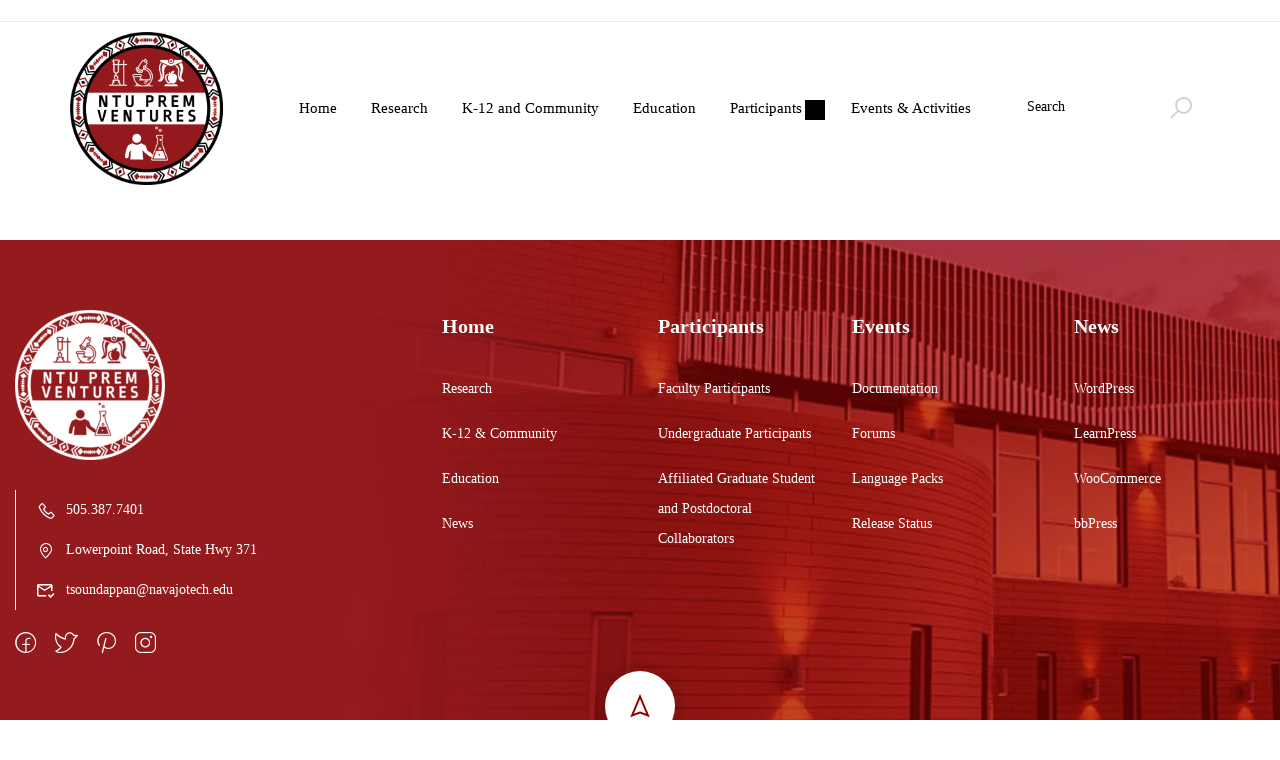

--- FILE ---
content_type: text/html; charset=UTF-8
request_url: https://ntupremventures.org/?thim_elementor_kit=topbar
body_size: 12794
content:
<!DOCTYPE html>
<html itemscope itemtype="http://schema.org/WebPage" lang="en">
<head>
    <meta charset="UTF-8">
    <meta name="viewport" content="width=device-width, initial-scale=1">
    <link rel="profile" href="http://gmpg.org/xfn/11">
    <link rel="pingback" href="https://ntupremventures.org/xmlrpc.php">
	<title>TopBar &#8211; NTU Prem Ventures</title>
<meta name='robots' content='max-image-preview:large' />
<link rel="alternate" type="application/rss+xml" title="NTU Prem Ventures &raquo; Feed" href="https://ntupremventures.org/feed/" />
<link rel="alternate" type="application/rss+xml" title="NTU Prem Ventures &raquo; Comments Feed" href="https://ntupremventures.org/comments/feed/" />
<style id='classic-theme-styles-inline-css' type='text/css'>
/*! This file is auto-generated */
.wp-block-button__link{color:#fff;background-color:#32373c;border-radius:9999px;box-shadow:none;text-decoration:none;padding:calc(.667em + 2px) calc(1.333em + 2px);font-size:1.125em}.wp-block-file__button{background:#32373c;color:#fff;text-decoration:none}
</style>
<style id='global-styles-inline-css' type='text/css'>
body{--wp--preset--color--black: #000000;--wp--preset--color--cyan-bluish-gray: #abb8c3;--wp--preset--color--white: #ffffff;--wp--preset--color--pale-pink: #f78da7;--wp--preset--color--vivid-red: #cf2e2e;--wp--preset--color--luminous-vivid-orange: #ff6900;--wp--preset--color--luminous-vivid-amber: #fcb900;--wp--preset--color--light-green-cyan: #7bdcb5;--wp--preset--color--vivid-green-cyan: #00d084;--wp--preset--color--pale-cyan-blue: #8ed1fc;--wp--preset--color--vivid-cyan-blue: #0693e3;--wp--preset--color--vivid-purple: #9b51e0;--wp--preset--color--primary: #940000;--wp--preset--color--title: #333;--wp--preset--color--sub-title: #999;--wp--preset--color--border-input: #ddd;--wp--preset--gradient--vivid-cyan-blue-to-vivid-purple: linear-gradient(135deg,rgba(6,147,227,1) 0%,rgb(155,81,224) 100%);--wp--preset--gradient--light-green-cyan-to-vivid-green-cyan: linear-gradient(135deg,rgb(122,220,180) 0%,rgb(0,208,130) 100%);--wp--preset--gradient--luminous-vivid-amber-to-luminous-vivid-orange: linear-gradient(135deg,rgba(252,185,0,1) 0%,rgba(255,105,0,1) 100%);--wp--preset--gradient--luminous-vivid-orange-to-vivid-red: linear-gradient(135deg,rgba(255,105,0,1) 0%,rgb(207,46,46) 100%);--wp--preset--gradient--very-light-gray-to-cyan-bluish-gray: linear-gradient(135deg,rgb(238,238,238) 0%,rgb(169,184,195) 100%);--wp--preset--gradient--cool-to-warm-spectrum: linear-gradient(135deg,rgb(74,234,220) 0%,rgb(151,120,209) 20%,rgb(207,42,186) 40%,rgb(238,44,130) 60%,rgb(251,105,98) 80%,rgb(254,248,76) 100%);--wp--preset--gradient--blush-light-purple: linear-gradient(135deg,rgb(255,206,236) 0%,rgb(152,150,240) 100%);--wp--preset--gradient--blush-bordeaux: linear-gradient(135deg,rgb(254,205,165) 0%,rgb(254,45,45) 50%,rgb(107,0,62) 100%);--wp--preset--gradient--luminous-dusk: linear-gradient(135deg,rgb(255,203,112) 0%,rgb(199,81,192) 50%,rgb(65,88,208) 100%);--wp--preset--gradient--pale-ocean: linear-gradient(135deg,rgb(255,245,203) 0%,rgb(182,227,212) 50%,rgb(51,167,181) 100%);--wp--preset--gradient--electric-grass: linear-gradient(135deg,rgb(202,248,128) 0%,rgb(113,206,126) 100%);--wp--preset--gradient--midnight: linear-gradient(135deg,rgb(2,3,129) 0%,rgb(40,116,252) 100%);--wp--preset--font-size--small: 13px;--wp--preset--font-size--medium: 20px;--wp--preset--font-size--large: 28px;--wp--preset--font-size--x-large: 42px;--wp--preset--font-size--normal: 15px;--wp--preset--font-size--huge: 36px;--wp--preset--spacing--20: 0.44rem;--wp--preset--spacing--30: 0.67rem;--wp--preset--spacing--40: 1rem;--wp--preset--spacing--50: 1.5rem;--wp--preset--spacing--60: 2.25rem;--wp--preset--spacing--70: 3.38rem;--wp--preset--spacing--80: 5.06rem;--wp--preset--shadow--natural: 6px 6px 9px rgba(0, 0, 0, 0.2);--wp--preset--shadow--deep: 12px 12px 50px rgba(0, 0, 0, 0.4);--wp--preset--shadow--sharp: 6px 6px 0px rgba(0, 0, 0, 0.2);--wp--preset--shadow--outlined: 6px 6px 0px -3px rgba(255, 255, 255, 1), 6px 6px rgba(0, 0, 0, 1);--wp--preset--shadow--crisp: 6px 6px 0px rgba(0, 0, 0, 1);}:where(.is-layout-flex){gap: 0.5em;}:where(.is-layout-grid){gap: 0.5em;}body .is-layout-flex{display: flex;}body .is-layout-flex{flex-wrap: wrap;align-items: center;}body .is-layout-flex > *{margin: 0;}body .is-layout-grid{display: grid;}body .is-layout-grid > *{margin: 0;}:where(.wp-block-columns.is-layout-flex){gap: 2em;}:where(.wp-block-columns.is-layout-grid){gap: 2em;}:where(.wp-block-post-template.is-layout-flex){gap: 1.25em;}:where(.wp-block-post-template.is-layout-grid){gap: 1.25em;}.has-black-color{color: var(--wp--preset--color--black) !important;}.has-cyan-bluish-gray-color{color: var(--wp--preset--color--cyan-bluish-gray) !important;}.has-white-color{color: var(--wp--preset--color--white) !important;}.has-pale-pink-color{color: var(--wp--preset--color--pale-pink) !important;}.has-vivid-red-color{color: var(--wp--preset--color--vivid-red) !important;}.has-luminous-vivid-orange-color{color: var(--wp--preset--color--luminous-vivid-orange) !important;}.has-luminous-vivid-amber-color{color: var(--wp--preset--color--luminous-vivid-amber) !important;}.has-light-green-cyan-color{color: var(--wp--preset--color--light-green-cyan) !important;}.has-vivid-green-cyan-color{color: var(--wp--preset--color--vivid-green-cyan) !important;}.has-pale-cyan-blue-color{color: var(--wp--preset--color--pale-cyan-blue) !important;}.has-vivid-cyan-blue-color{color: var(--wp--preset--color--vivid-cyan-blue) !important;}.has-vivid-purple-color{color: var(--wp--preset--color--vivid-purple) !important;}.has-black-background-color{background-color: var(--wp--preset--color--black) !important;}.has-cyan-bluish-gray-background-color{background-color: var(--wp--preset--color--cyan-bluish-gray) !important;}.has-white-background-color{background-color: var(--wp--preset--color--white) !important;}.has-pale-pink-background-color{background-color: var(--wp--preset--color--pale-pink) !important;}.has-vivid-red-background-color{background-color: var(--wp--preset--color--vivid-red) !important;}.has-luminous-vivid-orange-background-color{background-color: var(--wp--preset--color--luminous-vivid-orange) !important;}.has-luminous-vivid-amber-background-color{background-color: var(--wp--preset--color--luminous-vivid-amber) !important;}.has-light-green-cyan-background-color{background-color: var(--wp--preset--color--light-green-cyan) !important;}.has-vivid-green-cyan-background-color{background-color: var(--wp--preset--color--vivid-green-cyan) !important;}.has-pale-cyan-blue-background-color{background-color: var(--wp--preset--color--pale-cyan-blue) !important;}.has-vivid-cyan-blue-background-color{background-color: var(--wp--preset--color--vivid-cyan-blue) !important;}.has-vivid-purple-background-color{background-color: var(--wp--preset--color--vivid-purple) !important;}.has-black-border-color{border-color: var(--wp--preset--color--black) !important;}.has-cyan-bluish-gray-border-color{border-color: var(--wp--preset--color--cyan-bluish-gray) !important;}.has-white-border-color{border-color: var(--wp--preset--color--white) !important;}.has-pale-pink-border-color{border-color: var(--wp--preset--color--pale-pink) !important;}.has-vivid-red-border-color{border-color: var(--wp--preset--color--vivid-red) !important;}.has-luminous-vivid-orange-border-color{border-color: var(--wp--preset--color--luminous-vivid-orange) !important;}.has-luminous-vivid-amber-border-color{border-color: var(--wp--preset--color--luminous-vivid-amber) !important;}.has-light-green-cyan-border-color{border-color: var(--wp--preset--color--light-green-cyan) !important;}.has-vivid-green-cyan-border-color{border-color: var(--wp--preset--color--vivid-green-cyan) !important;}.has-pale-cyan-blue-border-color{border-color: var(--wp--preset--color--pale-cyan-blue) !important;}.has-vivid-cyan-blue-border-color{border-color: var(--wp--preset--color--vivid-cyan-blue) !important;}.has-vivid-purple-border-color{border-color: var(--wp--preset--color--vivid-purple) !important;}.has-vivid-cyan-blue-to-vivid-purple-gradient-background{background: var(--wp--preset--gradient--vivid-cyan-blue-to-vivid-purple) !important;}.has-light-green-cyan-to-vivid-green-cyan-gradient-background{background: var(--wp--preset--gradient--light-green-cyan-to-vivid-green-cyan) !important;}.has-luminous-vivid-amber-to-luminous-vivid-orange-gradient-background{background: var(--wp--preset--gradient--luminous-vivid-amber-to-luminous-vivid-orange) !important;}.has-luminous-vivid-orange-to-vivid-red-gradient-background{background: var(--wp--preset--gradient--luminous-vivid-orange-to-vivid-red) !important;}.has-very-light-gray-to-cyan-bluish-gray-gradient-background{background: var(--wp--preset--gradient--very-light-gray-to-cyan-bluish-gray) !important;}.has-cool-to-warm-spectrum-gradient-background{background: var(--wp--preset--gradient--cool-to-warm-spectrum) !important;}.has-blush-light-purple-gradient-background{background: var(--wp--preset--gradient--blush-light-purple) !important;}.has-blush-bordeaux-gradient-background{background: var(--wp--preset--gradient--blush-bordeaux) !important;}.has-luminous-dusk-gradient-background{background: var(--wp--preset--gradient--luminous-dusk) !important;}.has-pale-ocean-gradient-background{background: var(--wp--preset--gradient--pale-ocean) !important;}.has-electric-grass-gradient-background{background: var(--wp--preset--gradient--electric-grass) !important;}.has-midnight-gradient-background{background: var(--wp--preset--gradient--midnight) !important;}.has-small-font-size{font-size: var(--wp--preset--font-size--small) !important;}.has-medium-font-size{font-size: var(--wp--preset--font-size--medium) !important;}.has-large-font-size{font-size: var(--wp--preset--font-size--large) !important;}.has-x-large-font-size{font-size: var(--wp--preset--font-size--x-large) !important;}
.wp-block-navigation a:where(:not(.wp-element-button)){color: inherit;}
:where(.wp-block-post-template.is-layout-flex){gap: 1.25em;}:where(.wp-block-post-template.is-layout-grid){gap: 1.25em;}
:where(.wp-block-columns.is-layout-flex){gap: 2em;}:where(.wp-block-columns.is-layout-grid){gap: 2em;}
.wp-block-pullquote{font-size: 1.5em;line-height: 1.6;}
</style>
<link rel='stylesheet' id='contact-form-7-css' href='https://ntupremventures.org/wp-content/plugins/contact-form-7/includes/css/styles.css?ver=5.9.8' type='text/css' media='all' />
<link rel='stylesheet' id='elementor-frontend-css' href='https://ntupremventures.org/wp-content/plugins/elementor/assets/css/frontend.min.css?ver=3.29.2' type='text/css' media='all' />
<style id='elementor-frontend-inline-css' type='text/css'>
.elementor-kit-8936{--e-global-color-primary:#940000;--e-global-color-secondary:#5AAF4B;--e-global-color-text:#000000;--e-global-color-accent:#868686;--e-global-color-38911e48:#5EBB3E;--e-global-color-6d46b466:#FFF;--e-global-color-984ef4c:#F24C0A;--e-global-color-0f22583:#3C62EB;--e-global-color-a18e348:#F03646;--e-global-color-24b03cc:#872723;--e-global-typography-primary-font-family:"Inter";--e-global-typography-primary-font-size:36px;--e-global-typography-primary-font-weight:600;--e-global-typography-primary-line-height:44px;--e-global-typography-secondary-font-family:"Inter";--e-global-typography-secondary-font-size:24px;--e-global-typography-secondary-font-weight:600;--e-global-typography-secondary-text-transform:uppercase;--e-global-typography-secondary-line-height:36px;--e-global-typography-text-font-family:"Inter";--e-global-typography-text-font-weight:400;--e-global-typography-accent-font-family:"Inter";--e-global-typography-accent-font-weight:500;}.elementor-kit-8936 e-page-transition{background-color:#FFBC7D;}.elementor-section.elementor-section-boxed > .elementor-container{max-width:1320px;}.e-con{--container-max-width:1320px;}.elementor-widget:not(:last-child){margin-block-end:0px;}.elementor-element{--widgets-spacing:0px 0px;--widgets-spacing-row:0px;--widgets-spacing-column:0px;}{}h1.entry-title{display:var(--page-title-display);}@media(max-width:1024px){.elementor-kit-8936{--e-global-typography-primary-font-size:28px;--e-global-typography-primary-line-height:36px;--e-global-typography-secondary-font-size:20px;--e-global-typography-secondary-line-height:28px;}.elementor-section.elementor-section-boxed > .elementor-container{max-width:1023px;}.e-con{--container-max-width:1023px;}}@media(max-width:767px){.elementor-kit-8936{--e-global-typography-primary-font-size:24px;--e-global-typography-primary-line-height:32px;--e-global-typography-secondary-font-size:18px;--e-global-typography-secondary-line-height:24px;}.elementor-section.elementor-section-boxed > .elementor-container{max-width:767px;}.e-con{--container-max-width:767px;}}
</style>
<link rel='stylesheet' id='thim-ekit-frontend-css' href='https://ntupremventures.org/wp-content/plugins/thim-elementor-kit/build/frontend.css?ver=1.3.6' type='text/css' media='all' />
<link rel='stylesheet' id='thim-ekit-widgets-css' href='https://ntupremventures.org/wp-content/plugins/thim-elementor-kit/build/widgets.css?ver=1.3.6' type='text/css' media='all' />
<link rel='stylesheet' id='font-awesome-5-all-css' href='https://ntupremventures.org/wp-content/themes/eduma/assets/css/all.min.css?ver=5.4.8' type='text/css' media='all' />
<link rel='stylesheet' id='font-awesome-4-shim-css' href='https://ntupremventures.org/wp-content/themes/eduma/assets/css/v4-shims.min.css?ver=5.4.8' type='text/css' media='all' />
<link rel='stylesheet' id='elementor-icons-thim-ekits-fonts-css' href='https://ntupremventures.org/wp-content/plugins/thim-elementor-kit/build/libraries/thim-ekits/css/thim-ekits-icons.min.css?ver=1.3.6' type='text/css' media='all' />
<link rel='stylesheet' id='thim-style-css' href='https://ntupremventures.org/wp-content/themes/eduma/style.css?ver=5.4.8' type='text/css' media='all' />
<style id='thim-style-inline-css' type='text/css'>
:root{--thim-body-primary-color:#940000;--thim-body-secondary-color:#21cd8f;--thim-button-text-color:#000000;--thim-button-hover-color:#940000;--thim-border-color:#eee;--top-info-course-background_color:#273044;--top-info-course-text_color:#fff;--thim-footer-font-title-variant:regular;--thim-footer-font-title-font-size:20px;--thim-footer-font-title-line-height:40px;--thim-footer-font-title-text-transform:none;--thim-top-heading-title-align:left;--thim-top-heading-title-font-size-desktop:34px;--thim-top-heading-title-font-size-mobile:28px;--thim-top-heading-title-font-text-transform:None;--thim-top-heading-title-font-weight:bold;--thim-top-heading-padding-top:50px;--thim-top-heading-padding-bottom:50px;--thim-top-heading-padding-top-mobile:40px;--thim-top-heading-padding-bottom-mobile:40px;--thim-breacrumb-font-size:13px;--thim-breacrumb-color:#666;--thim-course-price-color:#f24c0a;--thim-width-logo:153px;--thim-bg-color-toolbar:#ffffff;--thim-text-color-toolbar:#000000;--thim-link-color-toolbar:#6b6b6b;--thim-link-hover-color-toolbar:#ef7733;--thim-toolbar-variant:regular;--thim-toolbar-font-size:13px;--thim-toolbar-line-height:1.1em;--thim-toolbar-text-transform:none;--thim-toolbar-border-type:solid;--thim-toolbar-border-size:1px;--thim-link-color-toolbar-border-button:#eaeaea;--thim-bg-main-menu-color:rgba(255,255,255,0);--thim-main-menu-variant:regular;--thim-main-menu-font-size:15px;--thim-main-menu-line-height:1.3em;--thim-main-menu-text-transform:none;--thim-main-menu-font-weight:500;--thim-main-menu-text-color:#000000;--thim_main_menu_text_color_rgb:0,0,0;--thim-main-menu-text-hover-color:#ef7733;--thim-sticky-bg-main-menu-color:#fff;--thim-sticky-main-menu-text-color:#333;--thim_sticky_main_menu_text_color_rgb:51,3,;--thim-sticky-main-menu-text-hover-color:#333;--thim-sub-menu-bg-color:#ffffff;--thim-sub-menu-border-color:rgba(43,43,43,0);--thim-sub-menu-text-color:#000000;--thim-sub-menu-text-color-hover:#f27229;--thim-bg-mobile-menu-color:#232323;--thim-mobile-menu-text-color:#777;--thim_mobile_menu_text_color_rgb:119,7,;--thim-mobile-menu-text-hover-color:#fff;--thim-footer-font-size:1em;--thim-bg-switch-layout-style:rgba(245,245,245,0);--thim-padding-switch-layout-style:0px;--thim-font-body-font-family:Inter;--thim-font-body-variant:regular;--thim-font-body-font-size:14px;--thim-font-body-line-height:1.6em;--thim-font-body-color:#666666;--thim-font-title-font-family:Inter;--thim-font-title-color:#000000;--thim-font-title-variant:600;--thim-font-h1-font-size:36px;--thim-font-h1-line-height:1.6em;--thim-font-h1-text-transform:none;--thim-font-h2-font-size:28px;--thim-font-h2-line-height:1.6em;--thim-font-h2-text-transform:none;--thim-font-h3-font-size:24px;--thim-font-h3-line-height:1.6em;--thim-font-h3-text-transform:none;--thim-font-h4-font-size:20px;--thim-font-h4-line-height:1.6em;--thim-font-h4-text-transform:none;--thim-font-h5-font-size:18px;--thim-font-h5-line-height:1.6em;--thim-font-h5-text-transform:none;--thim-font-h6-font-size:16px;--thim-font-h6-line-height:1.4em;--thim-font-h6-text-transform:none;--thim-font-title-sidebar-font-size:18px;--thim-font-title-sidebar-line-height:1.4em;--thim-font-title-sidebar-text-transform:uppercase;--thim-font-button-variant:regular;--thim-font-button-font-size:13px;--thim-font-button-line-height:1.6em;--thim-font-button-text-transform:uppercase;--thim-preload-style-background:#ffffff;--thim-preload-style-color:#ffb606;--thim-footer-bg-color:rgba(44,44,44,0);--thim-footer-color-title:#ffffff;--thim-footer-color-text:#ffffff;--thim-footer-color-link:#ffffff;--thim-footer-color-hover:#f27229;--thim-padding-content-pdtop-desktop:60px;--thim-padding-content-pdbottom-desktop:40px;--thim-padding-content-pdtop-mobile:40px;--thim-padding-content-pdbottom-mobile:40px;--thim-copyright-bg-color:#2c2c2c;--thim-copyright-text-color:#828282;--thim-copyright-border-color:rgba(120,52,52,0.1);--thim-bg-pattern:url("http://eduma.thimpress.com/thim-2/wp-content/themes/eduma/images/patterns/pattern1.png");--thim-bg-repeat:no-repeat;--thim-bg-position:center center;--thim-bg-attachment:inherit;--thim-bg-size:inherit;--thim-footer-bg-repeat:no-repeat;--thim-footer-bg-position:center center;--thim-footer-bg-size:inherit;--thim-footer-bg-attachment:inherit;--thim-body-bg-color:#fff;}
/** CSS Extral Customizer */
body.thim-body-load-overlay{
		overflow-x: visible !important;
}
</style>
<link rel='stylesheet' id='elementor-gf-local-inter-css' href='http://ntupremventures.org/wp-content/uploads/elementor/google-fonts/css/inter.css?ver=1742286128' type='text/css' media='all' />
<script type="text/javascript" src="https://ntupremventures.org/wp-includes/js/jquery/jquery.min.js?ver=3.7.1" id="jquery-core-js"></script>
<script type="text/javascript" src="https://ntupremventures.org/wp-includes/js/jquery/jquery-migrate.min.js?ver=3.4.1" id="jquery-migrate-js"></script>
<link rel="https://api.w.org/" href="https://ntupremventures.org/wp-json/" /><link rel="EditURI" type="application/rsd+xml" title="RSD" href="https://ntupremventures.org/xmlrpc.php?rsd" />
<meta name="generator" content="WordPress 6.5.7" />
<link rel="canonical" href="https://ntupremventures.org/?thim_elementor_kit=topbar" />
<link rel='shortlink' href='https://ntupremventures.org/?p=8959' />
<link rel="alternate" type="application/json+oembed" href="https://ntupremventures.org/wp-json/oembed/1.0/embed?url=https%3A%2F%2Fntupremventures.org%2F%3Fthim_elementor_kit%3Dtopbar" />
<link rel="alternate" type="text/xml+oembed" href="https://ntupremventures.org/wp-json/oembed/1.0/embed?url=https%3A%2F%2Fntupremventures.org%2F%3Fthim_elementor_kit%3Dtopbar&#038;format=xml" />
            <script type="text/javascript">
                function tc_insert_internal_css(css) {
                    var tc_style = document.createElement("style");
                    tc_style.type = "text/css";
                    tc_style.setAttribute('data-type', 'tc-internal-css');
                    var tc_style_content = document.createTextNode(css);
                    tc_style.appendChild(tc_style_content);
                    document.head.appendChild(tc_style);
                }
            </script>
			<meta name="generator" content="Elementor 3.29.2; features: e_font_icon_svg, additional_custom_breakpoints, e_local_google_fonts; settings: css_print_method-internal, google_font-enabled, font_display-swap">
			<style>
				.e-con.e-parent:nth-of-type(n+4):not(.e-lazyloaded):not(.e-no-lazyload),
				.e-con.e-parent:nth-of-type(n+4):not(.e-lazyloaded):not(.e-no-lazyload) * {
					background-image: none !important;
				}
				@media screen and (max-height: 1024px) {
					.e-con.e-parent:nth-of-type(n+3):not(.e-lazyloaded):not(.e-no-lazyload),
					.e-con.e-parent:nth-of-type(n+3):not(.e-lazyloaded):not(.e-no-lazyload) * {
						background-image: none !important;
					}
				}
				@media screen and (max-height: 640px) {
					.e-con.e-parent:nth-of-type(n+2):not(.e-lazyloaded):not(.e-no-lazyload),
					.e-con.e-parent:nth-of-type(n+2):not(.e-lazyloaded):not(.e-no-lazyload) * {
						background-image: none !important;
					}
				}
			</style>
			<link rel="icon" href="https://ntupremventures.org/wp-content/uploads/2023/06/cropped-512x512px-site-icon-32x32.png" sizes="32x32" />
<link rel="icon" href="https://ntupremventures.org/wp-content/uploads/2023/06/cropped-512x512px-site-icon-192x192.png" sizes="192x192" />
<link rel="apple-touch-icon" href="https://ntupremventures.org/wp-content/uploads/2023/06/cropped-512x512px-site-icon-180x180.png" />
<meta name="msapplication-TileImage" content="https://ntupremventures.org/wp-content/uploads/2023/06/cropped-512x512px-site-icon-270x270.png" />
<style id="thim-customizer-inline-styles">/* cyrillic-ext */
@font-face {
  font-family: 'Inter';
  font-style: normal;
  font-weight: 400;
  font-display: swap;
  src: url(http://ntupremventures.org/wp-content/uploads/thim-fonts/inter/UcC73FwrK3iLTeHuS_nVMrMxCp50SjIa2JL7SUc.woff2) format('woff2');
  unicode-range: U+0460-052F, U+1C80-1C8A, U+20B4, U+2DE0-2DFF, U+A640-A69F, U+FE2E-FE2F;
}
/* cyrillic */
@font-face {
  font-family: 'Inter';
  font-style: normal;
  font-weight: 400;
  font-display: swap;
  src: url(http://ntupremventures.org/wp-content/uploads/thim-fonts/inter/UcC73FwrK3iLTeHuS_nVMrMxCp50SjIa0ZL7SUc.woff2) format('woff2');
  unicode-range: U+0301, U+0400-045F, U+0490-0491, U+04B0-04B1, U+2116;
}
/* greek-ext */
@font-face {
  font-family: 'Inter';
  font-style: normal;
  font-weight: 400;
  font-display: swap;
  src: url(http://ntupremventures.org/wp-content/uploads/thim-fonts/inter/UcC73FwrK3iLTeHuS_nVMrMxCp50SjIa2ZL7SUc.woff2) format('woff2');
  unicode-range: U+1F00-1FFF;
}
/* greek */
@font-face {
  font-family: 'Inter';
  font-style: normal;
  font-weight: 400;
  font-display: swap;
  src: url(http://ntupremventures.org/wp-content/uploads/thim-fonts/inter/UcC73FwrK3iLTeHuS_nVMrMxCp50SjIa1pL7SUc.woff2) format('woff2');
  unicode-range: U+0370-0377, U+037A-037F, U+0384-038A, U+038C, U+038E-03A1, U+03A3-03FF;
}
/* vietnamese */
@font-face {
  font-family: 'Inter';
  font-style: normal;
  font-weight: 400;
  font-display: swap;
  src: url(http://ntupremventures.org/wp-content/uploads/thim-fonts/inter/UcC73FwrK3iLTeHuS_nVMrMxCp50SjIa2pL7SUc.woff2) format('woff2');
  unicode-range: U+0102-0103, U+0110-0111, U+0128-0129, U+0168-0169, U+01A0-01A1, U+01AF-01B0, U+0300-0301, U+0303-0304, U+0308-0309, U+0323, U+0329, U+1EA0-1EF9, U+20AB;
}
/* latin-ext */
@font-face {
  font-family: 'Inter';
  font-style: normal;
  font-weight: 400;
  font-display: swap;
  src: url(http://ntupremventures.org/wp-content/uploads/thim-fonts/inter/UcC73FwrK3iLTeHuS_nVMrMxCp50SjIa25L7SUc.woff2) format('woff2');
  unicode-range: U+0100-02BA, U+02BD-02C5, U+02C7-02CC, U+02CE-02D7, U+02DD-02FF, U+0304, U+0308, U+0329, U+1D00-1DBF, U+1E00-1E9F, U+1EF2-1EFF, U+2020, U+20A0-20AB, U+20AD-20C0, U+2113, U+2C60-2C7F, U+A720-A7FF;
}
/* latin */
@font-face {
  font-family: 'Inter';
  font-style: normal;
  font-weight: 400;
  font-display: swap;
  src: url(http://ntupremventures.org/wp-content/uploads/thim-fonts/inter/UcC73FwrK3iLTeHuS_nVMrMxCp50SjIa1ZL7.woff2) format('woff2');
  unicode-range: U+0000-00FF, U+0131, U+0152-0153, U+02BB-02BC, U+02C6, U+02DA, U+02DC, U+0304, U+0308, U+0329, U+2000-206F, U+20AC, U+2122, U+2191, U+2193, U+2212, U+2215, U+FEFF, U+FFFD;
}
/* cyrillic-ext */
@font-face {
  font-family: 'Inter';
  font-style: normal;
  font-weight: 600;
  font-display: swap;
  src: url(http://ntupremventures.org/wp-content/uploads/thim-fonts/inter/UcC73FwrK3iLTeHuS_nVMrMxCp50SjIa2JL7SUc.woff2) format('woff2');
  unicode-range: U+0460-052F, U+1C80-1C8A, U+20B4, U+2DE0-2DFF, U+A640-A69F, U+FE2E-FE2F;
}
/* cyrillic */
@font-face {
  font-family: 'Inter';
  font-style: normal;
  font-weight: 600;
  font-display: swap;
  src: url(http://ntupremventures.org/wp-content/uploads/thim-fonts/inter/UcC73FwrK3iLTeHuS_nVMrMxCp50SjIa0ZL7SUc.woff2) format('woff2');
  unicode-range: U+0301, U+0400-045F, U+0490-0491, U+04B0-04B1, U+2116;
}
/* greek-ext */
@font-face {
  font-family: 'Inter';
  font-style: normal;
  font-weight: 600;
  font-display: swap;
  src: url(http://ntupremventures.org/wp-content/uploads/thim-fonts/inter/UcC73FwrK3iLTeHuS_nVMrMxCp50SjIa2ZL7SUc.woff2) format('woff2');
  unicode-range: U+1F00-1FFF;
}
/* greek */
@font-face {
  font-family: 'Inter';
  font-style: normal;
  font-weight: 600;
  font-display: swap;
  src: url(http://ntupremventures.org/wp-content/uploads/thim-fonts/inter/UcC73FwrK3iLTeHuS_nVMrMxCp50SjIa1pL7SUc.woff2) format('woff2');
  unicode-range: U+0370-0377, U+037A-037F, U+0384-038A, U+038C, U+038E-03A1, U+03A3-03FF;
}
/* vietnamese */
@font-face {
  font-family: 'Inter';
  font-style: normal;
  font-weight: 600;
  font-display: swap;
  src: url(http://ntupremventures.org/wp-content/uploads/thim-fonts/inter/UcC73FwrK3iLTeHuS_nVMrMxCp50SjIa2pL7SUc.woff2) format('woff2');
  unicode-range: U+0102-0103, U+0110-0111, U+0128-0129, U+0168-0169, U+01A0-01A1, U+01AF-01B0, U+0300-0301, U+0303-0304, U+0308-0309, U+0323, U+0329, U+1EA0-1EF9, U+20AB;
}
/* latin-ext */
@font-face {
  font-family: 'Inter';
  font-style: normal;
  font-weight: 600;
  font-display: swap;
  src: url(http://ntupremventures.org/wp-content/uploads/thim-fonts/inter/UcC73FwrK3iLTeHuS_nVMrMxCp50SjIa25L7SUc.woff2) format('woff2');
  unicode-range: U+0100-02BA, U+02BD-02C5, U+02C7-02CC, U+02CE-02D7, U+02DD-02FF, U+0304, U+0308, U+0329, U+1D00-1DBF, U+1E00-1E9F, U+1EF2-1EFF, U+2020, U+20A0-20AB, U+20AD-20C0, U+2113, U+2C60-2C7F, U+A720-A7FF;
}
/* latin */
@font-face {
  font-family: 'Inter';
  font-style: normal;
  font-weight: 600;
  font-display: swap;
  src: url(http://ntupremventures.org/wp-content/uploads/thim-fonts/inter/UcC73FwrK3iLTeHuS_nVMrMxCp50SjIa1ZL7.woff2) format('woff2');
  unicode-range: U+0000-00FF, U+0131, U+0152-0153, U+02BB-02BC, U+02C6, U+02DA, U+02DC, U+0304, U+0308, U+0329, U+2000-206F, U+20AC, U+2122, U+2191, U+2193, U+2212, U+2215, U+FEFF, U+FFFD;
}</style>		<script type="text/javascript">
			if (typeof ajaxurl === 'undefined') {
				/* <![CDATA[ */
				var ajaxurl = "https://ntupremventures.org/wp-admin/admin-ajax.php"
				/* ]]> */
			}
		</script>
		</head>
<body class="thim_elementor_kit-template-default single single-thim_elementor_kit postid-8959 wp-custom-logo wp-embed-responsive thim-body-load-overlay bg-boxed-image size_wide thim-popup-feature elementor-default elementor-template-full-width elementor-kit-8936 elementor-page elementor-page-8959" id="thim-body">

<!-- Mobile Menu-->

    <div class="mobile-menu-wrapper">
        <div class="mobile-menu-inner">
            <div class="icon-wrapper">
			<div class="icon-menu-back" data-close="">Back<span></span></div>
                <div class="menu-mobile-effect navbar-toggle close-icon" data-effect="mobile-effect">
                    <span class="icon-bar"></span>
                    <span class="icon-bar"></span>
                    <span class="icon-bar"></span>
                </div>
            </div>
            <nav class="mobile-menu-container mobile-effect">
                <ul class="nav navbar-nav">
	<li id="menu-item-14660" class="menu-item menu-item-type-custom menu-item-object-custom menu-item-home menu-item-14660 nav-item"><a href="http://ntupremventures.org" class="thim-ekits-menu__nav-link">Home</a></li>
<li id="menu-item-14659" class="menu-item menu-item-type-post_type menu-item-object-page menu-item-14659 nav-item"><a href="https://ntupremventures.org/research-2/" class="thim-ekits-menu__nav-link">Research</a></li>
<li id="menu-item-14657" class="menu-item menu-item-type-post_type menu-item-object-page menu-item-14657 nav-item"><a href="https://ntupremventures.org/k-12-and-community/" class="thim-ekits-menu__nav-link">K-12 and Community</a></li>
<li id="menu-item-14656" class="menu-item menu-item-type-post_type menu-item-object-page menu-item-14656 nav-item"><a href="https://ntupremventures.org/education/" class="thim-ekits-menu__nav-link">Education</a></li>
<li id="menu-item-14655" class="menu-item menu-item-type-post_type menu-item-object-page menu-item-has-children menu-item-14655 nav-item thim-ekits-menu__has-dropdown"><a href="https://ntupremventures.org/participants/" class="thim-ekits-menu__nav-link">Participants</a><span class="thim-ekits-menu__icon"></span>
<ul class="thim-ekits-menu__dropdown sub-menu">
	<li id="menu-item-14728" class="menu-item menu-item-type-post_type menu-item-object-page menu-item-14728 nav-item"><a href="https://ntupremventures.org/faculty-2/" class=" thim-ekits-menu__nav-link thim-ekits-menu__dropdown-item">Faculty</a>	<li id="menu-item-14727" class="menu-item menu-item-type-post_type menu-item-object-page menu-item-14727 nav-item"><a href="https://ntupremventures.org/undergraduate-participants/" class=" thim-ekits-menu__nav-link thim-ekits-menu__dropdown-item">Undergraduate Participants</a>	<li id="menu-item-14726" class="menu-item menu-item-type-post_type menu-item-object-page menu-item-14726 nav-item"><a href="https://ntupremventures.org/affiliated-graduate-student-and-postdoctoral-collaborators/" class=" thim-ekits-menu__nav-link thim-ekits-menu__dropdown-item">Affiliated Graduate Student and Postdoctoral Collaborators</a></ul>
</li>
<li id="menu-item-14658" class="menu-item menu-item-type-post_type menu-item-object-page menu-item-14658 nav-item"><a href="https://ntupremventures.org/events-activities/" class="thim-ekits-menu__nav-link">Events &#038; Activities</a></li>
</ul>            </nav>
        </div>
    </div>

<div id="wrapper-container" class="wrapper-container">
    <div class="content-pusher">
        <header id="masthead" class="site-header affix-top bg-custom-sticky header_default header_v1 noline_menu_active">
				<div id="toolbar" class="toolbar toolbar_border_bottom">
		<div class="container">
			<div class="row">
				<div class="col-sm-12">
					<div class="toolbar-container">
						<aside id="text-2" class="widget widget_text">			<div class="textwidget"></div>
		</aside>					</div>
				</div>
			</div>
		</div>
	</div><!--End/div#toolbar-->
<!-- <div class="main-menu"> -->
<div class="thim-nav-wrapper container">
	<div class="row">
		<div class="navigation col-sm-12">
			<div class="tm-table">
				<div class="width-logo table-cell sm-logo">
					<a href="https://ntupremventures.org/" title="NTU Prem Ventures - Vision for Excellence at NTU in Research and Education in STEM (VENTURES)" rel="home" class="thim-logo"><img src="https://ntupremventures.org/wp-content/uploads/2023/06/Asset-3@4x.png" alt="NTU Prem Ventures" width="auto" height="auto" data-retina="https://ntupremventures.org/wp-content/uploads/2023/06/153x153px.png" data-sticky="https://ntupremventures.org/wp-content/uploads/2023/06/153x153px.png"></a>				</div>

                <nav class="width-navigation table-cell table-right">
                    <ul class="nav navbar-nav menu-main-menu thim-ekits-menu__nav">
	<li class="menu-item menu-item-type-custom menu-item-object-custom menu-item-home menu-item-14660 nav-item"><a href="http://ntupremventures.org" class="thim-ekits-menu__nav-link">Home</a></li>
<li class="menu-item menu-item-type-post_type menu-item-object-page menu-item-14659 nav-item"><a href="https://ntupremventures.org/research-2/" class="thim-ekits-menu__nav-link">Research</a></li>
<li class="menu-item menu-item-type-post_type menu-item-object-page menu-item-14657 nav-item"><a href="https://ntupremventures.org/k-12-and-community/" class="thim-ekits-menu__nav-link">K-12 and Community</a></li>
<li class="menu-item menu-item-type-post_type menu-item-object-page menu-item-14656 nav-item"><a href="https://ntupremventures.org/education/" class="thim-ekits-menu__nav-link">Education</a></li>
<li class="menu-item menu-item-type-post_type menu-item-object-page menu-item-has-children menu-item-14655 nav-item thim-ekits-menu__has-dropdown"><a href="https://ntupremventures.org/participants/" class="thim-ekits-menu__nav-link">Participants</a><span class="thim-ekits-menu__icon"></span>
<ul class="thim-ekits-menu__dropdown sub-menu">
	<li class="menu-item menu-item-type-post_type menu-item-object-page menu-item-14728 nav-item"><a href="https://ntupremventures.org/faculty-2/" class=" thim-ekits-menu__nav-link thim-ekits-menu__dropdown-item">Faculty</a>	<li class="menu-item menu-item-type-post_type menu-item-object-page menu-item-14727 nav-item"><a href="https://ntupremventures.org/undergraduate-participants/" class=" thim-ekits-menu__nav-link thim-ekits-menu__dropdown-item">Undergraduate Participants</a>	<li class="menu-item menu-item-type-post_type menu-item-object-page menu-item-14726 nav-item"><a href="https://ntupremventures.org/affiliated-graduate-student-and-postdoctoral-collaborators/" class=" thim-ekits-menu__nav-link thim-ekits-menu__dropdown-item">Affiliated Graduate Student and Postdoctoral Collaborators</a></ul>
</li>
<li class="menu-item menu-item-type-post_type menu-item-object-page menu-item-14658 nav-item"><a href="https://ntupremventures.org/events-activities/" class="thim-ekits-menu__nav-link">Events &#038; Activities</a></li>
<li class="menu-right"><ul><style id="elementor-post-12109">.elementor-12109 .elementor-element.elementor-element-a7e4f47{width:auto;max-width:auto;}.elementor-12109 .elementor-element.elementor-element-a7e4f47 .button-search i{font-size:20px !important;}.elementor-12109 .elementor-element.elementor-element-a7e4f47 .button-search svg{width:20px !important;height:20px !important;}.elementor-12109 .elementor-element.elementor-element-a7e4f47 .thim-ekits-search-form .input-group {flex-direction:row;}.elementor-12109 .elementor-element.elementor-element-a7e4f47 .thim-ekits-search-form .input-group{padding:0px 15px 0px 15px;}.elementor-12109 .elementor-element.elementor-element-a7e4f47 .thim-ekits-search-form .thim-ekits-search{padding:10px 12px 12px 12px;background:#FFFFFF26;border-radius:0px 0px 0px 0px;}.elementor-12109 .elementor-element.elementor-element-a7e4f47 .thim-ekits-search-form .button-search{padding:0px 0px 0px 0px;margin:0px 0px 0px -40px;border-radius:0px 0px 0px 0px;background-color:#A9A9A900;}.elementor-12109 .elementor-element.elementor-element-a7e4f47 .thim-ekits-search-form .button-search i,
                    .elementor-12109 .elementor-element.elementor-element-a7e4f47 .thim-ekits-search-form .button-search .text{color:#D0D0D0;}.elementor-12109 .elementor-element.elementor-element-a7e4f47 .thim-ekits-search-form .button-search svg path{stroke:#D0D0D0;}/* Start custom CSS for thim-ekits-search-form, class: .elementor-element-a7e4f47 */.elementor-widget-thim-ekits-search-form .elementor-widget-container .thim-ekits-search-form form .input-group input.thim-ekits-search, input.thim-ekits-search::placeholder {
    color: var(--thim-main-menu-text-color);
}/* End custom CSS */
/* Start custom CSS for section, class: .elementor-element-406fcb8 */@media(max-width: 1200px){
.mobi-none .thim-ekits-search-form{
    display: none
}
}/* End custom CSS */</style><li id="text-1210020" class="widget widget_text">			<div class="textwidget">		<div data-elementor-type="wp-post" data-elementor-id="12109" class="elementor elementor-12109" data-elementor-post-type="thim_elementor_kit">
						<section class="elementor-section elementor-top-section elementor-element elementor-element-406fcb8 mobi-none elementor-section-boxed elementor-section-height-default elementor-section-height-default" data-id="406fcb8" data-element_type="section">
						<div class="elementor-container elementor-column-gap-no">
					<div class="elementor-column elementor-col-100 elementor-top-column elementor-element elementor-element-7cd0048" data-id="7cd0048" data-element_type="column">
			<div class="elementor-widget-wrap elementor-element-populated">
						<div class="elementor-element elementor-element-a7e4f47 elementor-widget__width-auto elementor-hidden-mobile elementor-search-form--layout-default elementor-widget elementor-widget-thim-ekits-search-form" data-id="a7e4f47" data-element_type="widget" data-settings="{&quot;layout&quot;:&quot;default&quot;}" data-widget_type="thim-ekits-search-form.default">
				<div class="elementor-widget-container">
						<div class="thim-ekits-search-form "
		 id="ekits-search-a7e4f47">
		
		<form action="https://ntupremventures.org/"
			  method="get" data-appendto=".search-results-a7e4f47" data-post-type="all">
			<div class="input-group">
								<input type="text" placeholder="Search" name="s"
						class="thim-ekits-search"/>
									
				<button type="submit" class="button-search">
					<i aria-hidden="true" class="tk tk-search"></i>
									</button>
			</div>
		</form>

				</div>

						</div>
				</div>
					</div>
		</div>
					</div>
		</section>
				</div>
		
</div>
		</li></ul></li></ul>
                </nav>

                <div class="menu-mobile-effect navbar-toggle" data-effect="mobile-effect">
                    <span class="icon-bar"></span>
                    <span class="icon-bar"></span>
                    <span class="icon-bar"></span>
                </div>

			</div>
			<!--end .row-->
		</div>
	</div>
</div>        </header>

        <div id="main-content">

<footer id="colophon" class=" site-footer">
	        <div class="footer">
            <div class="container">
                <div class="row">
					<style id="elementor-post-10469">.elementor-10469 .elementor-element.elementor-element-f8fa2a9:not(.elementor-motion-effects-element-type-background), .elementor-10469 .elementor-element.elementor-element-f8fa2a9 > .elementor-motion-effects-container > .elementor-motion-effects-layer{background-image:url("http://ntupremventures.org/wp-content/uploads/2022/10/NTU-web-footer.jpg");background-position:center center;background-size:cover;}.elementor-10469 .elementor-element.elementor-element-f8fa2a9{transition:background 0.3s, border 0.3s, border-radius 0.3s, box-shadow 0.3s;margin-top:0px;margin-bottom:0px;padding:55px 0px 0px 0px;}.elementor-10469 .elementor-element.elementor-element-f8fa2a9 > .elementor-background-overlay{transition:background 0.3s, border-radius 0.3s, opacity 0.3s;}.elementor-10469 .elementor-element.elementor-element-8a429e5 .elementor-column-gap-custom .elementor-column > .elementor-element-populated{padding:15px;}.elementor-10469 .elementor-element.elementor-element-8a429e5{border-style:solid;border-width:0px 0px 1px 0px;border-color:#FFFFFF1F;padding:0px 0px 50px 0px;}.elementor-10469 .elementor-element.elementor-element-83d536a > .elementor-widget-wrap > .elementor-widget:not(.elementor-widget__width-auto):not(.elementor-widget__width-initial):not(:last-child):not(.elementor-absolute){margin-bottom:0px;}.elementor-10469 .elementor-element.elementor-element-83d536a > .elementor-element-populated{margin:0px 0px 0px 0px;--e-column-margin-right:0px;--e-column-margin-left:0px;}.elementor-widget-image .widget-image-caption{font-family:var( --e-global-typography-text-font-family ), Sans-serif;font-weight:var( --e-global-typography-text-font-weight );}.elementor-10469 .elementor-element.elementor-element-bddb558{width:auto;max-width:auto;text-align:left;}.elementor-10469 .elementor-element.elementor-element-bddb558 > .elementor-widget-container{margin:0px 0px 30px 0px;}.elementor-10469 .elementor-element.elementor-element-396ab00 > .elementor-widget-container{padding:0px 0px 0px 20px;border-style:solid;border-width:0px 0px 0px 1px;border-color:#FFFFFF;}.elementor-10469 .elementor-element.elementor-element-396ab00 .thim-header-info {margin:0;}.elementor-10469 .elementor-element.elementor-element-396ab00 .thim-header-info > li {display:block;}.elementor-10469 .elementor-element.elementor-element-396ab00 .thim-header-info{text-align:left;}.elementor-10469 .elementor-element.elementor-element-396ab00 .thim-header-info > li{margin:0px 0px 0px 0px;padding:5px 0px 5px 0px;}.elementor-10469 .elementor-element.elementor-element-396ab00 .thim-header-info > li > a, .elementor-10469 .elementor-element.elementor-element-396ab00 .thim-header-info > li{color:#FFFFFF;}.elementor-10469 .elementor-element.elementor-element-396ab00 .thim-header-info > li i{color:#FFFFFF;font-size:16px;}.elementor-10469 .elementor-element.elementor-element-396ab00 .thim-header-info > li svg path{stroke:#FFFFFF;fill:#FFFFFF;}.elementor-10469 .elementor-element.elementor-element-396ab00 .thim-header-info > li:hover i{color:#FFFFFF;}.elementor-10469 .elementor-element.elementor-element-396ab00 .thim-header-info > li:hover svg path{stroke:#FFFFFF;fill:#FFFFFF;}.elementor-10469 .elementor-element.elementor-element-396ab00 .thim-header-info > li svg{max-width:16px;height:auto;}body:not(.rtl) .elementor-10469 .elementor-element.elementor-element-396ab00 .thim-header-info > li i,body:not(.rtl) .elementor-10469 .elementor-element.elementor-element-396ab00 .thim-header-info > li svg{margin-right:6px;}body.rtl .elementor-10469 .elementor-element.elementor-element-396ab00 .thim-header-info > li i,body.rtl .elementor-10469 .elementor-element.elementor-element-396ab00 .thim-header-info > li svg{margin-left:6px;}.elementor-10469 .elementor-element.elementor-element-f81564f .elementor-repeater-item-0e0a632 > a{color:#FFFFFF;}.elementor-10469 .elementor-element.elementor-element-f81564f .elementor-repeater-item-0e0a632 > a svg path{stroke:#FFFFFF;fill:#FFFFFF;}.elementor-10469 .elementor-element.elementor-element-f81564f .elementor-repeater-item-0e0a632 > a:hover{color:var( --e-global-color-primary );}.elementor-10469 .elementor-element.elementor-element-f81564f .elementor-repeater-item-0e0a632 > a:hover svg path{stroke:var( --e-global-color-primary );fill:var( --e-global-color-primary );}.elementor-10469 .elementor-element.elementor-element-f81564f .elementor-repeater-item-afcd99b > a{color:#FFFFFF;}.elementor-10469 .elementor-element.elementor-element-f81564f .elementor-repeater-item-afcd99b > a svg path{stroke:#FFFFFF;fill:#FFFFFF;}.elementor-10469 .elementor-element.elementor-element-f81564f .elementor-repeater-item-afcd99b > a:hover{color:var( --e-global-color-primary );}.elementor-10469 .elementor-element.elementor-element-f81564f .elementor-repeater-item-afcd99b > a:hover svg path{stroke:var( --e-global-color-primary );fill:var( --e-global-color-primary );}.elementor-10469 .elementor-element.elementor-element-f81564f .elementor-repeater-item-f326c6a > a{color:#FFFFFF;}.elementor-10469 .elementor-element.elementor-element-f81564f .elementor-repeater-item-f326c6a > a svg path{stroke:#FFFFFF;fill:#FFFFFF;}.elementor-10469 .elementor-element.elementor-element-f81564f .elementor-repeater-item-f326c6a > a:hover{color:var( --e-global-color-primary );}.elementor-10469 .elementor-element.elementor-element-f81564f .elementor-repeater-item-f326c6a > a:hover svg path{stroke:var( --e-global-color-primary );fill:var( --e-global-color-primary );}.elementor-10469 .elementor-element.elementor-element-f81564f .elementor-repeater-item-ea8c676 > a{color:#FFFFFF;}.elementor-10469 .elementor-element.elementor-element-f81564f .elementor-repeater-item-ea8c676 > a svg path{stroke:#FFFFFF;fill:#FFFFFF;}.elementor-10469 .elementor-element.elementor-element-f81564f .elementor-repeater-item-ea8c676 > a:hover{color:var( --e-global-color-primary );}.elementor-10469 .elementor-element.elementor-element-f81564f .elementor-repeater-item-ea8c676 > a:hover svg path{stroke:var( --e-global-color-primary );fill:var( --e-global-color-primary );}.elementor-10469 .elementor-element.elementor-element-f81564f > .elementor-widget-container{padding:10px 0px 0px 0px;}.elementor-10469 .elementor-element.elementor-element-f81564f .thim-social-media{text-align:left;}.elementor-10469 .elementor-element.elementor-element-f81564f .thim-social-media > li{display:inline-block;margin:10px 15px 0px 0px;}.elementor-10469 .elementor-element.elementor-element-f81564f .thim-social-media > li a{display:inline-block;text-align:center;}.elementor-10469 .elementor-element.elementor-element-f81564f .thim-social-media > li > a i{font-size:21px;}.elementor-10469 .elementor-element.elementor-element-f81564f .thim-social-media > li > a svg{max-width:21px;}.elementor-10469 .elementor-element.elementor-element-86b3ec7 > .elementor-widget-container{margin:0px 0px 30px 0px;}.elementor-10469 .elementor-element.elementor-element-86b3ec7 .sc_heading .title,.elementor-10469 .elementor-element.elementor-element-86b3ec7 .sc_heading .clone{color:var( --e-global-color-6d46b466 );}.elementor-10469 .elementor-element.elementor-element-0296ce6 .thim-header-info {margin:0;}.elementor-10469 .elementor-element.elementor-element-0296ce6 .thim-header-info > li {display:block;}.elementor-10469 .elementor-element.elementor-element-0296ce6 .thim-header-info{text-align:left;}.elementor-10469 .elementor-element.elementor-element-0296ce6 .thim-header-info > li{padding:0px 0px 10px 0px;}.elementor-10469 .elementor-element.elementor-element-0296ce6 .thim-header-info > li > a, .elementor-10469 .elementor-element.elementor-element-0296ce6 .thim-header-info > li{color:#FFFFFF;}.elementor-10469 .elementor-element.elementor-element-0296ce6 .thim-header-info > li:hover > a{color:var( --e-global-color-6d46b466 );}body:not(.rtl) .elementor-10469 .elementor-element.elementor-element-0296ce6 .thim-header-info > li i,body:not(.rtl) .elementor-10469 .elementor-element.elementor-element-0296ce6 .thim-header-info > li svg{margin-right:10px;}body.rtl .elementor-10469 .elementor-element.elementor-element-0296ce6 .thim-header-info > li i,body.rtl .elementor-10469 .elementor-element.elementor-element-0296ce6 .thim-header-info > li svg{margin-left:10px;}.elementor-10469 .elementor-element.elementor-element-5066ac9 > .elementor-widget-container{margin:0px 0px 30px 0px;}.elementor-10469 .elementor-element.elementor-element-5066ac9 .sc_heading .title,.elementor-10469 .elementor-element.elementor-element-5066ac9 .sc_heading .clone{color:var( --e-global-color-6d46b466 );}.elementor-10469 .elementor-element.elementor-element-74ea7c3 .thim-header-info {margin:0;}.elementor-10469 .elementor-element.elementor-element-74ea7c3 .thim-header-info > li {display:block;}.elementor-10469 .elementor-element.elementor-element-74ea7c3 .thim-header-info{text-align:left;}.elementor-10469 .elementor-element.elementor-element-74ea7c3 .thim-header-info > li{padding:0px 0px 10px 0px;}.elementor-10469 .elementor-element.elementor-element-74ea7c3 .thim-header-info > li > a, .elementor-10469 .elementor-element.elementor-element-74ea7c3 .thim-header-info > li{color:#FFFFFF;}.elementor-10469 .elementor-element.elementor-element-74ea7c3 .thim-header-info > li:hover > a{color:var( --e-global-color-6d46b466 );}body:not(.rtl) .elementor-10469 .elementor-element.elementor-element-74ea7c3 .thim-header-info > li i,body:not(.rtl) .elementor-10469 .elementor-element.elementor-element-74ea7c3 .thim-header-info > li svg{margin-right:10px;}body.rtl .elementor-10469 .elementor-element.elementor-element-74ea7c3 .thim-header-info > li i,body.rtl .elementor-10469 .elementor-element.elementor-element-74ea7c3 .thim-header-info > li svg{margin-left:10px;}.elementor-10469 .elementor-element.elementor-element-1b2e1db > .elementor-widget-container{margin:0px 0px 30px 0px;}.elementor-10469 .elementor-element.elementor-element-1b2e1db .sc_heading .title,.elementor-10469 .elementor-element.elementor-element-1b2e1db .sc_heading .clone{color:var( --e-global-color-6d46b466 );}.elementor-10469 .elementor-element.elementor-element-ccae49a .thim-header-info {margin:0;}.elementor-10469 .elementor-element.elementor-element-ccae49a .thim-header-info > li {display:block;}.elementor-10469 .elementor-element.elementor-element-ccae49a .thim-header-info{text-align:left;}.elementor-10469 .elementor-element.elementor-element-ccae49a .thim-header-info > li{padding:0px 0px 10px 0px;}.elementor-10469 .elementor-element.elementor-element-ccae49a .thim-header-info > li > a, .elementor-10469 .elementor-element.elementor-element-ccae49a .thim-header-info > li{color:#FFFFFF;}.elementor-10469 .elementor-element.elementor-element-ccae49a .thim-header-info > li:hover > a{color:var( --e-global-color-6d46b466 );}body:not(.rtl) .elementor-10469 .elementor-element.elementor-element-ccae49a .thim-header-info > li i,body:not(.rtl) .elementor-10469 .elementor-element.elementor-element-ccae49a .thim-header-info > li svg{margin-right:10px;}body.rtl .elementor-10469 .elementor-element.elementor-element-ccae49a .thim-header-info > li i,body.rtl .elementor-10469 .elementor-element.elementor-element-ccae49a .thim-header-info > li svg{margin-left:10px;}.elementor-10469 .elementor-element.elementor-element-d3e64c2 > .elementor-widget-container{margin:0px 0px 30px 0px;}.elementor-10469 .elementor-element.elementor-element-d3e64c2 .sc_heading .title,.elementor-10469 .elementor-element.elementor-element-d3e64c2 .sc_heading .clone{color:var( --e-global-color-6d46b466 );}.elementor-10469 .elementor-element.elementor-element-9e81fb6 .thim-header-info {margin:0;}.elementor-10469 .elementor-element.elementor-element-9e81fb6 .thim-header-info > li {display:block;}.elementor-10469 .elementor-element.elementor-element-9e81fb6 .thim-header-info{text-align:left;}.elementor-10469 .elementor-element.elementor-element-9e81fb6 .thim-header-info > li{padding:0px 0px 10px 0px;}.elementor-10469 .elementor-element.elementor-element-9e81fb6 .thim-header-info > li > a, .elementor-10469 .elementor-element.elementor-element-9e81fb6 .thim-header-info > li{color:#FFFFFF;}.elementor-10469 .elementor-element.elementor-element-9e81fb6 .thim-header-info > li:hover > a{color:var( --e-global-color-6d46b466 );}body:not(.rtl) .elementor-10469 .elementor-element.elementor-element-9e81fb6 .thim-header-info > li i,body:not(.rtl) .elementor-10469 .elementor-element.elementor-element-9e81fb6 .thim-header-info > li svg{margin-right:10px;}body.rtl .elementor-10469 .elementor-element.elementor-element-9e81fb6 .thim-header-info > li i,body.rtl .elementor-10469 .elementor-element.elementor-element-9e81fb6 .thim-header-info > li svg{margin-left:10px;}.elementor-10469 .elementor-element.elementor-element-d03e068 .elementor-column-gap-custom .elementor-column > .elementor-element-populated{padding:15px;}.elementor-10469 .elementor-element.elementor-element-d03e068{padding:15px 0px 15px 0px;}.elementor-bc-flex-widget .elementor-10469 .elementor-element.elementor-element-54b0351.elementor-column .elementor-widget-wrap{align-items:center;}.elementor-10469 .elementor-element.elementor-element-54b0351.elementor-column.elementor-element[data-element_type="column"] > .elementor-widget-wrap.elementor-element-populated{align-content:center;align-items:center;}.elementor-10469 .elementor-element.elementor-element-03d80c2{width:auto;max-width:auto;top:-70px;}body:not(.rtl) .elementor-10469 .elementor-element.elementor-element-03d80c2{right:-35px;}body.rtl .elementor-10469 .elementor-element.elementor-element-03d80c2{left:-35px;}.elementor-10469 .elementor-element.elementor-element-03d80c2 .back-to-top__swapper{cursor:pointer;text-align:center;}.elementor-10469 .elementor-element.elementor-element-03d80c2 .back-to-top__button{font-size:24px;width:70px;height:70px;border-radius:50% 50% 50% 50%;color:var( --e-global-color-primary );border-color:var( --e-global-color-primary );background:#FFFFFF;box-shadow:0px 0px 0px 10px rgba(0, 0, 0, 0.05);}.elementor-10469 .elementor-element.elementor-element-03d80c2 .scroll-circle-progress svg{stroke:var( --e-global-color-primary );}.elementor-10469 .elementor-element.elementor-element-03d80c2 .back-to-top__button:hover{color:#FFFFFF;border-color:#FFFFFF;background:var( --e-global-color-primary );}.elementor-10469 .elementor-element.elementor-element-03d80c2 .back-to-top__button:focus{color:#FFFFFF;border-color:#FFFFFF;background:var( --e-global-color-primary );}.elementor-widget-heading .elementor-heading-title{font-family:var( --e-global-typography-primary-font-family ), Sans-serif;font-size:var( --e-global-typography-primary-font-size );font-weight:var( --e-global-typography-primary-font-weight );line-height:var( --e-global-typography-primary-line-height );}.elementor-10469 .elementor-element.elementor-element-bf8d816 .elementor-heading-title{font-family:"Inter", Sans-serif;font-size:13px;font-weight:400;line-height:23px;color:#FFFFFF;}.elementor-10469 .elementor-element.elementor-element-b75a447 .thim-header-info {margin:0;}.elementor-10469 .elementor-element.elementor-element-b75a447 .thim-header-info > li {display:inline-block;}.elementor-10469 .elementor-element.elementor-element-b75a447 .thim-header-info{text-align:right;}.elementor-10469 .elementor-element.elementor-element-b75a447 .thim-header-info > li{margin:0px 0px 0px 0px;padding:0px 0px 0px 30px;}.elementor-10469 .elementor-element.elementor-element-b75a447 .thim-header-info > li > a, .elementor-10469 .elementor-element.elementor-element-b75a447 .thim-header-info > li{color:#FFF;}.elementor-10469 .elementor-element.elementor-element-b75a447 .thim-header-info > li > a,.elementor-10469 .elementor-element.elementor-element-b75a447 .thim-header-info > li{font-size:13px;}.elementor-10469 .elementor-element.elementor-element-b75a447 .thim-header-info > li:hover > a{color:var( --e-global-color-primary );}body:not(.rtl) .elementor-10469 .elementor-element.elementor-element-b75a447 .thim-header-info > li i,body:not(.rtl) .elementor-10469 .elementor-element.elementor-element-b75a447 .thim-header-info > li svg{margin-right:10px;}body.rtl .elementor-10469 .elementor-element.elementor-element-b75a447 .thim-header-info > li i,body.rtl .elementor-10469 .elementor-element.elementor-element-b75a447 .thim-header-info > li svg{margin-left:10px;}@media(max-width:1024px){.elementor-10469 .elementor-element.elementor-element-f8fa2a9{padding:20px 0px 0px 0px;}.elementor-10469 .elementor-element.elementor-element-8a429e5{border-width:0px 0px 1px 0px;padding:0px 0px 20px 0px;}.elementor-10469 .elementor-element.elementor-element-83d536a > .elementor-element-populated{margin:0px 0px 0px 0px;--e-column-margin-right:0px;--e-column-margin-left:0px;}.elementor-10469 .elementor-element.elementor-element-396ab00 .thim-header-info > li{margin:0px 0px 0px 20px;}body:not(.rtl) .elementor-10469 .elementor-element.elementor-element-396ab00 .thim-header-info > li i,body:not(.rtl) .elementor-10469 .elementor-element.elementor-element-396ab00 .thim-header-info > li svg{margin-right:3px;}body.rtl .elementor-10469 .elementor-element.elementor-element-396ab00 .thim-header-info > li i,body.rtl .elementor-10469 .elementor-element.elementor-element-396ab00 .thim-header-info > li svg{margin-left:3px;}.elementor-10469 .elementor-element.elementor-element-03d80c2{top:-50px;}.elementor-10469 .elementor-element.elementor-element-03d80c2 .back-to-top__button{width:50px;height:50px;}.elementor-widget-heading .elementor-heading-title{font-size:var( --e-global-typography-primary-font-size );line-height:var( --e-global-typography-primary-line-height );}.elementor-10469 .elementor-element.elementor-element-b75a447 .thim-header-info > li{padding:0px 0px 0px 15px;}}@media(max-width:767px){.elementor-10469 .elementor-element.elementor-element-f8fa2a9{margin-top:0px;margin-bottom:-50px;}.elementor-10469 .elementor-element.elementor-element-396ab00 .thim-header-info > li{margin:0px 10px 10px 10px;}.elementor-10469 .elementor-element.elementor-element-54b0351.elementor-column > .elementor-widget-wrap{justify-content:center;}.elementor-10469 .elementor-element.elementor-element-54b0351 > .elementor-element-populated{padding:10px 10px 0px 10px;}body:not(.rtl) .elementor-10469 .elementor-element.elementor-element-03d80c2{right:42%;}body.rtl .elementor-10469 .elementor-element.elementor-element-03d80c2{left:42%;}.elementor-10469 .elementor-element.elementor-element-03d80c2{top:-64px;}.elementor-10469 .elementor-element.elementor-element-03d80c2 .back-to-top__swapper{cursor:pointer;text-align:center;}.elementor-widget-heading .elementor-heading-title{font-size:var( --e-global-typography-primary-font-size );line-height:var( --e-global-typography-primary-line-height );}.elementor-10469 .elementor-element.elementor-element-bf8d816{text-align:center;}.elementor-10469 .elementor-element.elementor-element-841a66c > .elementor-element-populated{padding:0px 10px 0px 10px;}.elementor-10469 .elementor-element.elementor-element-b75a447 .thim-header-info{text-align:center;}}@media(min-width:768px){.elementor-10469 .elementor-element.elementor-element-83d536a{width:33.33%;}.elementor-10469 .elementor-element.elementor-element-7e6796d{width:16.908%;}.elementor-10469 .elementor-element.elementor-element-796272f{width:15.164%;}.elementor-10469 .elementor-element.elementor-element-08bc6ee{width:17.358%;}.elementor-10469 .elementor-element.elementor-element-54e0dd3{width:15.422%;}}@media(max-width:1024px) and (min-width:768px){.elementor-10469 .elementor-element.elementor-element-83d536a{width:66.6%;}.elementor-10469 .elementor-element.elementor-element-7e6796d{width:33.3%;}.elementor-10469 .elementor-element.elementor-element-796272f{width:33.33%;}.elementor-10469 .elementor-element.elementor-element-08bc6ee{width:33.33%;}.elementor-10469 .elementor-element.elementor-element-54e0dd3{width:33.33%;}}/* Start custom CSS for section, class: .elementor-element-f8fa2a9 */footer .footer .row aside.footer_widget {
    padding-bottom: 0px;
}/* End custom CSS */</style><aside id="text-1210019" class="widget widget_text footer_widget">			<div class="textwidget">		<div data-elementor-type="wp-post" data-elementor-id="10469" class="elementor elementor-10469" data-elementor-post-type="thim_elementor_kit">
						<section class="elementor-section elementor-top-section elementor-element elementor-element-f8fa2a9 elementor-section-stretched elementor-section-boxed elementor-section-height-default elementor-section-height-default" data-id="f8fa2a9" data-element_type="section" data-settings="{&quot;stretch_section&quot;:&quot;section-stretched&quot;,&quot;background_background&quot;:&quot;classic&quot;}">
						<div class="elementor-container elementor-column-gap-no">
					<div class="elementor-column elementor-col-100 elementor-top-column elementor-element elementor-element-30390cb" data-id="30390cb" data-element_type="column">
			<div class="elementor-widget-wrap elementor-element-populated">
						<section class="elementor-section elementor-inner-section elementor-element elementor-element-8a429e5 elementor-section-boxed elementor-section-height-default elementor-section-height-default" data-id="8a429e5" data-element_type="section">
						<div class="elementor-container elementor-column-gap-custom">
					<div class="elementor-column elementor-col-20 elementor-inner-column elementor-element elementor-element-83d536a" data-id="83d536a" data-element_type="column">
			<div class="elementor-widget-wrap elementor-element-populated">
						<div class="elementor-element elementor-element-bddb558 elementor-widget__width-auto elementor-widget elementor-widget-image" data-id="bddb558" data-element_type="widget" data-widget_type="image.default">
				<div class="elementor-widget-container">
															<img decoding="async" width="150" height="150" src="https://ntupremventures.org/wp-content/uploads/2022/10/Asset-2@4x-150x150.png" class="attachment-thumbnail size-thumbnail wp-image-14307" alt="" srcset="https://ntupremventures.org/wp-content/uploads/2022/10/Asset-2@4x-150x150.png 150w, https://ntupremventures.org/wp-content/uploads/2022/10/Asset-2@4x-300x300.png 300w, https://ntupremventures.org/wp-content/uploads/2022/10/Asset-2@4x-768x768.png 768w, https://ntupremventures.org/wp-content/uploads/2022/10/Asset-2@4x.png 877w" sizes="(max-width: 150px) 100vw, 150px" />															</div>
				</div>
				<div class="elementor-element elementor-element-396ab00 elementor-widget elementor-widget-thim-ekits-header-info" data-id="396ab00" data-element_type="widget" data-widget_type="thim-ekits-header-info.default">
				<div class="elementor-widget-container">
							<div class="header-info-swapper">
			<ul class="thim-header-info">
										<li>
														<a href="tel:+1-505-387-7401">
																									<span>
									<i aria-hidden="true" class="tk tk-phone"></i>								</span>
								
								505.387.7401
															</a>
												</li>
												<li>
														<a href="https://maps.google.com/maps/dir//Navajo+Technical+University+Lowerpoint+Rd+State+Hwy+371+Crownpoint,+NM+87313/@35.6879577,-108.1486816,15z/data=!4m5!4m4!1m0!1m2!1m1!1s0x8724a5d426f282eb:0x86e4d918e3d5cf53">
																									<span>
									<i aria-hidden="true" class="tk tk-map-marker"></i>								</span>
								
								Lowerpoint Road, State Hwy 371
															</a>
												</li>
												<li>
														<a href="mailto:tsoundappan@navajotech.edu">
																									<span>
									<i aria-hidden="true" class="tk tk-envelope"></i>								</span>
								
								tsoundappan@navajotech.edu
															</a>
												</li>
									</ul>
		</div>
						</div>
				</div>
				<div class="elementor-element elementor-element-f81564f elementor-widget elementor-widget-thim-ekits-social" data-id="f81564f" data-element_type="widget" data-widget_type="thim-ekits-social.default">
				<div class="elementor-widget-container">
							<div class="social-swapper">
			
		<ul class="thim-social-media">
												<li class="elementor-repeater-item-0e0a632">
						<a href="#">
															<i aria-hidden="true" class="tk tk-face"></i>							
							
													</a>
					</li>
																<li class="elementor-repeater-item-afcd99b">
						<a href="#">
															<i aria-hidden="true" class="tk tk-twitter"></i>							
							
													</a>
					</li>
																<li class="elementor-repeater-item-f326c6a">
						<a href="#">
															<i aria-hidden="true" class="tk tk-pinterest-p"></i>							
							
													</a>
					</li>
																<li class="elementor-repeater-item-ea8c676">
						<a href="#">
															<i aria-hidden="true" class="tk tk-instagram"></i>							
							
													</a>
					</li>
									</ul>
				</div>
						</div>
				</div>
					</div>
		</div>
				<div class="elementor-column elementor-col-20 elementor-inner-column elementor-element elementor-element-7e6796d" data-id="7e6796d" data-element_type="column">
			<div class="elementor-widget-wrap elementor-element-populated">
						<div class="elementor-element elementor-element-86b3ec7 elementor-widget thim-ekits-heading elementor-widget-thim-heading" data-id="86b3ec7" data-element_type="widget" data-widget_type="thim-heading.default">
				<div class="elementor-widget-container">
					<div class="sc_heading "><h4 class="title">Home </h4></div>				</div>
				</div>
				<div class="elementor-element elementor-element-0296ce6 elementor-widget elementor-widget-thim-ekits-header-info" data-id="0296ce6" data-element_type="widget" data-widget_type="thim-ekits-header-info.default">
				<div class="elementor-widget-container">
							<div class="header-info-swapper">
			<ul class="thim-header-info">
										<li>
														<a href="/university/about-us/" target="_blank" rel="nofollow noopener">
																
								Research
															</a>
												</li>
												<li>
														<a href="/university/blog/" target="_blank" rel="nofollow noopener">
																
								K-12 & Community
															</a>
												</li>
												<li>
														<a href="/university/contact-us/" target="_blank" rel="nofollow noopener">
																
								Education
															</a>
												</li>
												<li>
														<a href="/university/become-a-teacher/" target="_blank" rel="nofollow noopener">
																
								News
															</a>
												</li>
									</ul>
		</div>
						</div>
				</div>
					</div>
		</div>
				<div class="elementor-column elementor-col-20 elementor-inner-column elementor-element elementor-element-796272f" data-id="796272f" data-element_type="column">
			<div class="elementor-widget-wrap elementor-element-populated">
						<div class="elementor-element elementor-element-5066ac9 elementor-widget thim-ekits-heading elementor-widget-thim-heading" data-id="5066ac9" data-element_type="widget" data-widget_type="thim-heading.default">
				<div class="elementor-widget-container">
					<div class="sc_heading "><h4 class="title">Participants </h4></div>				</div>
				</div>
				<div class="elementor-element elementor-element-74ea7c3 elementor-widget elementor-widget-thim-ekits-header-info" data-id="74ea7c3" data-element_type="widget" data-widget_type="thim-ekits-header-info.default">
				<div class="elementor-widget-container">
							<div class="header-info-swapper">
			<ul class="thim-header-info">
										<li>
														<a href="/university/events/" target="_blank" rel="nofollow noopener">
																
								Faculty Participants
															</a>
												</li>
												<li>
														<a href="/university/gallery/" target="_blank" rel="nofollow noopener">
																
								Undergraduate Participants
															</a>
												</li>
												<li>
														<a href="/university/faqs/" target="_blank" rel="nofollow noopener">
																
								Affiliated Graduate Student and Postdoctoral Collaborators
															</a>
												</li>
									</ul>
		</div>
						</div>
				</div>
					</div>
		</div>
				<div class="elementor-column elementor-col-20 elementor-inner-column elementor-element elementor-element-08bc6ee" data-id="08bc6ee" data-element_type="column">
			<div class="elementor-widget-wrap elementor-element-populated">
						<div class="elementor-element elementor-element-1b2e1db elementor-widget thim-ekits-heading elementor-widget-thim-heading" data-id="1b2e1db" data-element_type="widget" data-widget_type="thim-heading.default">
				<div class="elementor-widget-container">
					<div class="sc_heading "><h4 class="title">Events </h4></div>				</div>
				</div>
				<div class="elementor-element elementor-element-ccae49a elementor-widget elementor-widget-thim-ekits-header-info" data-id="ccae49a" data-element_type="widget" data-widget_type="thim-ekits-header-info.default">
				<div class="elementor-widget-container">
							<div class="header-info-swapper">
			<ul class="thim-header-info">
										<li>
														<a href="http://docspress.thimpress.com/eduma/" target="_blank" rel="nofollow noopener">
																
								Documentation
															</a>
												</li>
												<li>
														<a href="https://thimpress.com/forums/" target="_blank" rel="nofollow noopener">
																
								Forums
															</a>
												</li>
												<li>
														<a href="#" target="_blank" rel="nofollow noopener">
																
								Language Packs
															</a>
												</li>
												<li>
														<a href="#" target="_blank" rel="nofollow noopener">
																
								Release Status
															</a>
												</li>
									</ul>
		</div>
						</div>
				</div>
					</div>
		</div>
				<div class="elementor-column elementor-col-20 elementor-inner-column elementor-element elementor-element-54e0dd3" data-id="54e0dd3" data-element_type="column">
			<div class="elementor-widget-wrap elementor-element-populated">
						<div class="elementor-element elementor-element-d3e64c2 elementor-widget thim-ekits-heading elementor-widget-thim-heading" data-id="d3e64c2" data-element_type="widget" data-widget_type="thim-heading.default">
				<div class="elementor-widget-container">
					<div class="sc_heading "><h4 class="title">News </h4></div>				</div>
				</div>
				<div class="elementor-element elementor-element-9e81fb6 elementor-widget elementor-widget-thim-ekits-header-info" data-id="9e81fb6" data-element_type="widget" data-widget_type="thim-ekits-header-info.default">
				<div class="elementor-widget-container">
							<div class="header-info-swapper">
			<ul class="thim-header-info">
										<li>
														<a href="https://1.envato.market/Yx2YR" target="_blank" rel="nofollow noopener">
																
								WordPress
															</a>
												</li>
												<li>
														<a href="https://wordpress.org/plugins/learnpress/" target="_blank" rel="nofollow noopener">
																
								LearnPress
															</a>
												</li>
												<li>
														<a href="/university/shop/" target="_blank" rel="nofollow noopener">
																
								WooCommerce
															</a>
												</li>
												<li>
														<a href="#" target="_blank" rel="nofollow noopener">
																
								bbPress
															</a>
												</li>
									</ul>
		</div>
						</div>
				</div>
					</div>
		</div>
					</div>
		</section>
				<section class="elementor-section elementor-inner-section elementor-element elementor-element-d03e068 elementor-section-boxed elementor-section-height-default elementor-section-height-default" data-id="d03e068" data-element_type="section">
						<div class="elementor-container elementor-column-gap-custom">
					<div class="elementor-column elementor-col-50 elementor-inner-column elementor-element elementor-element-54b0351" data-id="54b0351" data-element_type="column">
			<div class="elementor-widget-wrap elementor-element-populated">
						<div class="elementor-element elementor-element-03d80c2 elementor-widget__width-auto elementor-absolute elementor-widget elementor-widget-thim-ekits-back-to-top" data-id="03d80c2" data-element_type="widget" data-settings="{&quot;_position&quot;:&quot;absolute&quot;}" data-widget_type="thim-ekits-back-to-top.default">
				<div class="elementor-widget-container">
							<div class="back-to-top__swapper" id="back-to-top-kits">
			<div class="back-to-top__button">
				<i aria-hidden="true" class="tk tk-location-arrow"></i>			</div>
		</div>
						</div>
				</div>
				<div class="elementor-element elementor-element-bf8d816 elementor-widget elementor-widget-heading" data-id="bf8d816" data-element_type="widget" data-widget_type="heading.default">
				<div class="elementor-widget-container">
					<h4 class="elementor-heading-title elementor-size-default">Copyright © 2023 Vision for Excellence at NTU in Research and Education in STEM (VENTURES)</h4>				</div>
				</div>
					</div>
		</div>
				<div class="elementor-column elementor-col-50 elementor-inner-column elementor-element elementor-element-841a66c" data-id="841a66c" data-element_type="column">
			<div class="elementor-widget-wrap elementor-element-populated">
						<div class="elementor-element elementor-element-b75a447 elementor-widget elementor-widget-thim-ekits-header-info" data-id="b75a447" data-element_type="widget" data-widget_type="thim-ekits-header-info.default">
				<div class="elementor-widget-container">
							<div class="header-info-swapper">
			<ul class="thim-header-info">
										<li>
														<a href="#" target="_blank" rel="nofollow noopener">
																
								Privacy
															</a>
												</li>
												<li>
														<a href="#" target="_blank" rel="nofollow noopener">
																
								Terms
															</a>
												</li>
												<li>
														<a href="#" target="_blank" rel="nofollow noopener">
																
								Sitemap
															</a>
												</li>
												<li>
														<a href="#" target="_blank" rel="nofollow noopener">
																
								Purchase
															</a>
												</li>
									</ul>
		</div>
						</div>
				</div>
					</div>
		</div>
					</div>
		</section>
					</div>
		</div>
					</div>
		</section>
				</div>
		
</div>
		</aside>                </div>
            </div>
        </div>
	
	
</footer><!-- #colophon -->
</div><!--end main-content-->


</div><!-- end content-pusher-->



</div><!-- end wrapper-container -->

<div class="gallery-slider-content"></div>		<script>
			window.addEventListener('load', function () {
				setTimeout(function () {
					var $ = jQuery
					var $carousel = $('.thim-owl-carousel-post').each(function () {
						$(this).find('.image').css('min-height', 0)
						$(window).trigger('resize')
					})
				}, 500)
			})
		</script>
					<script>
				const lazyloadRunObserver = () => {
					const lazyloadBackgrounds = document.querySelectorAll( `.e-con.e-parent:not(.e-lazyloaded)` );
					const lazyloadBackgroundObserver = new IntersectionObserver( ( entries ) => {
						entries.forEach( ( entry ) => {
							if ( entry.isIntersecting ) {
								let lazyloadBackground = entry.target;
								if( lazyloadBackground ) {
									lazyloadBackground.classList.add( 'e-lazyloaded' );
								}
								lazyloadBackgroundObserver.unobserve( entry.target );
							}
						});
					}, { rootMargin: '200px 0px 200px 0px' } );
					lazyloadBackgrounds.forEach( ( lazyloadBackground ) => {
						lazyloadBackgroundObserver.observe( lazyloadBackground );
					} );
				};
				const events = [
					'DOMContentLoaded',
					'elementor/lazyload/observe',
				];
				events.forEach( ( event ) => {
					document.addEventListener( event, lazyloadRunObserver );
				} );
			</script>
			<link rel='stylesheet' id='widget-image-css' href='https://ntupremventures.org/wp-content/plugins/elementor/assets/css/widget-image.min.css?ver=3.29.2' type='text/css' media='all' />
<link rel='stylesheet' id='widget-heading-css' href='https://ntupremventures.org/wp-content/plugins/elementor/assets/css/widget-heading.min.css?ver=3.29.2' type='text/css' media='all' />
<script type="text/javascript" src="https://ntupremventures.org/wp-includes/js/dist/vendor/wp-polyfill-inert.min.js?ver=3.1.2" id="wp-polyfill-inert-js"></script>
<script type="text/javascript" src="https://ntupremventures.org/wp-includes/js/dist/vendor/regenerator-runtime.min.js?ver=0.14.0" id="regenerator-runtime-js"></script>
<script type="text/javascript" src="https://ntupremventures.org/wp-includes/js/dist/vendor/wp-polyfill.min.js?ver=3.15.0" id="wp-polyfill-js"></script>
<script type="text/javascript" src="https://ntupremventures.org/wp-includes/js/dist/hooks.min.js?ver=2810c76e705dd1a53b18" id="wp-hooks-js"></script>
<script type="text/javascript" src="https://ntupremventures.org/wp-includes/js/dist/i18n.min.js?ver=5e580eb46a90c2b997e6" id="wp-i18n-js"></script>
<script type="text/javascript" id="wp-i18n-js-after">
/* <![CDATA[ */
wp.i18n.setLocaleData( { 'text direction\u0004ltr': [ 'ltr' ] } );
/* ]]> */
</script>
<script type="text/javascript" src="https://ntupremventures.org/wp-content/plugins/contact-form-7/includes/swv/js/index.js?ver=5.9.8" id="swv-js"></script>
<script type="text/javascript" id="contact-form-7-js-extra">
/* <![CDATA[ */
var wpcf7 = {"api":{"root":"https:\/\/ntupremventures.org\/wp-json\/","namespace":"contact-form-7\/v1"}};
/* ]]> */
</script>
<script type="text/javascript" src="https://ntupremventures.org/wp-content/plugins/contact-form-7/includes/js/index.js?ver=5.9.8" id="contact-form-7-js"></script>
<script type="text/javascript" src="https://ntupremventures.org/wp-includes/js/jquery/ui/core.min.js?ver=1.13.2" id="jquery-ui-core-js"></script>
<script type="text/javascript" src="https://ntupremventures.org/wp-includes/js/underscore.min.js?ver=1.13.4" id="underscore-js"></script>
<script type="text/javascript" id="wp-util-js-extra">
/* <![CDATA[ */
var _wpUtilSettings = {"ajax":{"url":"\/wp-admin\/admin-ajax.php"}};
/* ]]> */
</script>
<script type="text/javascript" src="https://ntupremventures.org/wp-includes/js/wp-util.min.js?ver=6.5.7" id="wp-util-js"></script>
<script type="text/javascript" src="https://ntupremventures.org/wp-includes/js/backbone.min.js?ver=1.5.0" id="backbone-js"></script>
<script type="text/javascript" src="https://ntupremventures.org/wp-includes/js/imagesloaded.min.js?ver=5.0.0" id="imagesloaded-js"></script>
<script type="text/javascript" src="https://ntupremventures.org/wp-content/themes/eduma/assets/js/main.min.js?ver=5.4.8" id="thim-main-js"></script>
<script type="text/javascript" src="https://ntupremventures.org/wp-content/themes/eduma/assets/js/thim-course-filter.min.js?ver=5.4.8" id="thim-scripts-course-filter-js"></script>
<script type="text/javascript" src="https://ntupremventures.org/wp-content/themes/eduma/assets/js/thim-scripts.min.js?ver=5.4.8" id="thim-scripts-js"></script>
<script type="text/javascript" src="https://ntupremventures.org/wp-content/plugins/elementor/assets/js/webpack.runtime.min.js?ver=3.29.2" id="elementor-webpack-runtime-js"></script>
<script type="text/javascript" src="https://ntupremventures.org/wp-content/plugins/elementor/assets/js/frontend-modules.min.js?ver=3.29.2" id="elementor-frontend-modules-js"></script>
<script type="text/javascript" id="elementor-frontend-js-before">
/* <![CDATA[ */
var elementorFrontendConfig = {"environmentMode":{"edit":false,"wpPreview":false,"isScriptDebug":false},"i18n":{"shareOnFacebook":"Share on Facebook","shareOnTwitter":"Share on Twitter","pinIt":"Pin it","download":"Download","downloadImage":"Download image","fullscreen":"Fullscreen","zoom":"Zoom","share":"Share","playVideo":"Play Video","previous":"Previous","next":"Next","close":"Close","a11yCarouselPrevSlideMessage":"Previous slide","a11yCarouselNextSlideMessage":"Next slide","a11yCarouselFirstSlideMessage":"This is the first slide","a11yCarouselLastSlideMessage":"This is the last slide","a11yCarouselPaginationBulletMessage":"Go to slide"},"is_rtl":false,"breakpoints":{"xs":0,"sm":480,"md":768,"lg":1025,"xl":1440,"xxl":1600},"responsive":{"breakpoints":{"mobile":{"label":"Mobile Portrait","value":767,"default_value":767,"direction":"max","is_enabled":true},"mobile_extra":{"label":"Mobile Landscape","value":880,"default_value":880,"direction":"max","is_enabled":false},"tablet":{"label":"Tablet Portrait","value":1024,"default_value":1024,"direction":"max","is_enabled":true},"tablet_extra":{"label":"Tablet Landscape","value":1200,"default_value":1200,"direction":"max","is_enabled":false},"laptop":{"label":"Laptop","value":1366,"default_value":1366,"direction":"max","is_enabled":false},"widescreen":{"label":"Widescreen","value":2400,"default_value":2400,"direction":"min","is_enabled":false}},
"hasCustomBreakpoints":false},"version":"3.29.2","is_static":false,"experimentalFeatures":{"e_font_icon_svg":true,"additional_custom_breakpoints":true,"container":true,"e_local_google_fonts":true,"theme_builder_v2":true,"nested-elements":true,"editor_v2":true,"home_screen":true,"cloud-library":true,"e_opt_in_v4_page":true},"urls":{"assets":"https:\/\/ntupremventures.org\/wp-content\/plugins\/elementor\/assets\/","ajaxurl":"https:\/\/ntupremventures.org\/wp-admin\/admin-ajax.php","uploadUrl":"http:\/\/ntupremventures.org\/wp-content\/uploads"},"nonces":{"floatingButtonsClickTracking":"1c2db8f7ed"},"swiperClass":"swiper","settings":{"page":[],"editorPreferences":[]},"kit":{"viewport_tablet":1024,"active_breakpoints":["viewport_mobile","viewport_tablet"],"global_image_lightbox":"yes","lightbox_enable_counter":"yes","lightbox_enable_fullscreen":"yes","lightbox_enable_zoom":"yes","lightbox_enable_share":"yes","lightbox_title_src":"title","lightbox_description_src":"description"},"post":{"id":8959,"title":"TopBar%20%E2%80%93%20NTU%20Prem%20Ventures","excerpt":"","featuredImage":false}};
/* ]]> */
</script>
<script type="text/javascript" src="https://ntupremventures.org/wp-content/plugins/elementor/assets/js/frontend.min.js?ver=3.29.2" id="elementor-frontend-js"></script>
<script type="text/javascript" src="https://ntupremventures.org/wp-content/plugins/elementor-pro/assets/js/webpack-pro.runtime.min.js?ver=3.31.2" id="elementor-pro-webpack-runtime-js"></script>
<script type="text/javascript" id="elementor-pro-frontend-js-before">
/* <![CDATA[ */
var ElementorProFrontendConfig = {"ajaxurl":"https:\/\/ntupremventures.org\/wp-admin\/admin-ajax.php","nonce":"998bea3ca5","urls":{"assets":"https:\/\/ntupremventures.org\/wp-content\/plugins\/elementor-pro\/assets\/","rest":"https:\/\/ntupremventures.org\/wp-json\/"},"settings":{"lazy_load_background_images":true},"popup":{"hasPopUps":false},"shareButtonsNetworks":{"facebook":{"title":"Facebook","has_counter":true},"twitter":{"title":"Twitter"},"linkedin":{"title":"LinkedIn","has_counter":true},"pinterest":{"title":"Pinterest","has_counter":true},"reddit":{"title":"Reddit","has_counter":true},"vk":{"title":"VK","has_counter":true},"odnoklassniki":{"title":"OK","has_counter":true},"tumblr":{"title":"Tumblr"},"digg":{"title":"Digg"},"skype":{"title":"Skype"},"stumbleupon":{"title":"StumbleUpon","has_counter":true},"mix":{"title":"Mix"},"telegram":{"title":"Telegram"},"pocket":{"title":"Pocket","has_counter":true},"xing":{"title":"XING","has_counter":true},"whatsapp":{"title":"WhatsApp"},"email":{"title":"Email"},"print":{"title":"Print"},"x-twitter":{"title":"X"},"threads":{"title":"Threads"}},
"facebook_sdk":{"lang":"en","app_id":""},"lottie":{"defaultAnimationUrl":"https:\/\/ntupremventures.org\/wp-content\/plugins\/elementor-pro\/modules\/lottie\/assets\/animations\/default.json"}};
/* ]]> */
</script>
<script type="text/javascript" src="https://ntupremventures.org/wp-content/plugins/elementor-pro/assets/js/frontend.min.js?ver=3.31.2" id="elementor-pro-frontend-js"></script>
<script type="text/javascript" src="https://ntupremventures.org/wp-content/plugins/elementor-pro/assets/js/elements-handlers.min.js?ver=3.31.2" id="pro-elements-handlers-js"></script>
<script type="text/javascript" src="https://ntupremventures.org/wp-content/plugins/thim-elementor-kit/build/frontend.js?ver=1.3.6" id="thim-ekit-frontend-js" defer="defer" data-wp-strategy="defer"></script>
<script type="text/javascript" src="https://ntupremventures.org/wp-includes/js/dist/url.min.js?ver=421139b01f33e5b327d8" id="wp-url-js"></script>
<script type="text/javascript" src="https://ntupremventures.org/wp-includes/js/dist/api-fetch.min.js?ver=4c185334c5ec26e149cc" id="wp-api-fetch-js"></script>
<script type="text/javascript" id="wp-api-fetch-js-after">
/* <![CDATA[ */
wp.apiFetch.use( wp.apiFetch.createRootURLMiddleware( "https://ntupremventures.org/wp-json/" ) );
wp.apiFetch.nonceMiddleware = wp.apiFetch.createNonceMiddleware( "b861a73366" );
wp.apiFetch.use( wp.apiFetch.nonceMiddleware );
wp.apiFetch.use( wp.apiFetch.mediaUploadMiddleware );
wp.apiFetch.nonceEndpoint = "https://ntupremventures.org/wp-admin/admin-ajax.php?action=rest-nonce";
/* ]]> */
</script>
<script type="text/javascript" id="thim-ekit-widgets-js-extra">
/* <![CDATA[ */
var ekits_script = {"ajax_url":"https:\/\/ntupremventures.org\/wp-admin\/admin-ajax.php","text_minutes":"\u00a0minutes","text_second":"\u00a0second"};
/* ]]> */
</script>
<script type="text/javascript" src="https://ntupremventures.org/wp-content/plugins/thim-elementor-kit/build/widgets.js?ver=456f143782c599316e49" id="thim-ekit-widgets-js" defer="defer" data-wp-strategy="defer"></script>
</body>
<script>'undefined'=== typeof _trfq || (window._trfq = []);'undefined'=== typeof _trfd && (window._trfd=[]),_trfd.push({'tccl.baseHost':'secureserver.net'},{'ap':'cpbh-mt'},{'server':'p3plmcpnl499628'},{'dcenter':'p3'},{'cp_id':'3984341'},{'cp_cl':'8'}) // Monitoring performance to make your website faster. If you want to opt-out, please contact web hosting support.</script><script src='https://img1.wsimg.com/traffic-assets/js/tccl.min.js'></script></html>